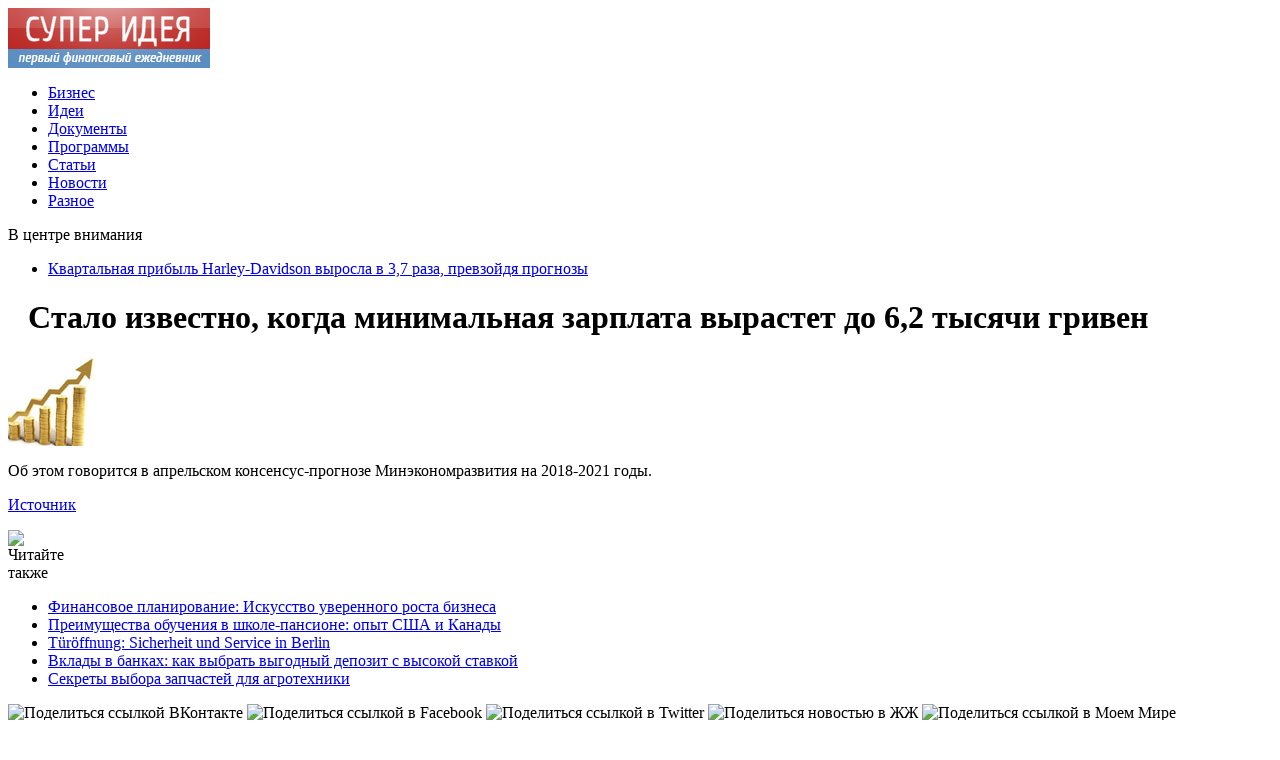

--- FILE ---
content_type: text/html; charset=UTF-8
request_url: http://sup-idea.com/?p=22106
body_size: 5715
content:
<!DOCTYPE html PUBLIC "-//W3C//DTD XHTML 1.0 Transitional//EN" "http://www.w3.org/TR/xhtml1/DTD/xhtml1-transitional.dtd">
<html xmlns="http://www.w3.org/1999/xhtml">
<head>
<meta http-equiv="Content-Type" content="text/html; charset=utf-8" />

<title>Стало известно, когда минимальная зарплата вырастет до 6,2 тысячи гривен</title>
<meta name="description" content="Об этом говорится в апрельском консенсус-прогнозе Минэкономразвития на 2018-2021 годы." />

<link rel="Shortcut Icon" href="http://sup-idea.com/favicon.ico" type="image/x-icon" />
<link rel="alternate" type="application/rss+xml" title="Супер Идея - RSS" href="http://sup-idea.com/?feed=rss2" />
<link rel="stylesheet" href="http://sup-idea.com/wp-content/themes/money/style.css" type="text/css" />
<script src="//ajax.googleapis.com/ajax/libs/jquery/2.1.4/jquery.min.js"></script>
<link href='http://fonts.googleapis.com/css?family=Cuprum:400,400italic&subset=cyrillic' rel='stylesheet' type='text/css'><meta name='robots' content='max-image-preview:large' />
<style id='classic-theme-styles-inline-css' type='text/css'>
/*! This file is auto-generated */
.wp-block-button__link{color:#fff;background-color:#32373c;border-radius:9999px;box-shadow:none;text-decoration:none;padding:calc(.667em + 2px) calc(1.333em + 2px);font-size:1.125em}.wp-block-file__button{background:#32373c;color:#fff;text-decoration:none}
</style>
<style id='global-styles-inline-css' type='text/css'>
body{--wp--preset--color--black: #000000;--wp--preset--color--cyan-bluish-gray: #abb8c3;--wp--preset--color--white: #ffffff;--wp--preset--color--pale-pink: #f78da7;--wp--preset--color--vivid-red: #cf2e2e;--wp--preset--color--luminous-vivid-orange: #ff6900;--wp--preset--color--luminous-vivid-amber: #fcb900;--wp--preset--color--light-green-cyan: #7bdcb5;--wp--preset--color--vivid-green-cyan: #00d084;--wp--preset--color--pale-cyan-blue: #8ed1fc;--wp--preset--color--vivid-cyan-blue: #0693e3;--wp--preset--color--vivid-purple: #9b51e0;--wp--preset--gradient--vivid-cyan-blue-to-vivid-purple: linear-gradient(135deg,rgba(6,147,227,1) 0%,rgb(155,81,224) 100%);--wp--preset--gradient--light-green-cyan-to-vivid-green-cyan: linear-gradient(135deg,rgb(122,220,180) 0%,rgb(0,208,130) 100%);--wp--preset--gradient--luminous-vivid-amber-to-luminous-vivid-orange: linear-gradient(135deg,rgba(252,185,0,1) 0%,rgba(255,105,0,1) 100%);--wp--preset--gradient--luminous-vivid-orange-to-vivid-red: linear-gradient(135deg,rgba(255,105,0,1) 0%,rgb(207,46,46) 100%);--wp--preset--gradient--very-light-gray-to-cyan-bluish-gray: linear-gradient(135deg,rgb(238,238,238) 0%,rgb(169,184,195) 100%);--wp--preset--gradient--cool-to-warm-spectrum: linear-gradient(135deg,rgb(74,234,220) 0%,rgb(151,120,209) 20%,rgb(207,42,186) 40%,rgb(238,44,130) 60%,rgb(251,105,98) 80%,rgb(254,248,76) 100%);--wp--preset--gradient--blush-light-purple: linear-gradient(135deg,rgb(255,206,236) 0%,rgb(152,150,240) 100%);--wp--preset--gradient--blush-bordeaux: linear-gradient(135deg,rgb(254,205,165) 0%,rgb(254,45,45) 50%,rgb(107,0,62) 100%);--wp--preset--gradient--luminous-dusk: linear-gradient(135deg,rgb(255,203,112) 0%,rgb(199,81,192) 50%,rgb(65,88,208) 100%);--wp--preset--gradient--pale-ocean: linear-gradient(135deg,rgb(255,245,203) 0%,rgb(182,227,212) 50%,rgb(51,167,181) 100%);--wp--preset--gradient--electric-grass: linear-gradient(135deg,rgb(202,248,128) 0%,rgb(113,206,126) 100%);--wp--preset--gradient--midnight: linear-gradient(135deg,rgb(2,3,129) 0%,rgb(40,116,252) 100%);--wp--preset--font-size--small: 13px;--wp--preset--font-size--medium: 20px;--wp--preset--font-size--large: 36px;--wp--preset--font-size--x-large: 42px;--wp--preset--spacing--20: 0.44rem;--wp--preset--spacing--30: 0.67rem;--wp--preset--spacing--40: 1rem;--wp--preset--spacing--50: 1.5rem;--wp--preset--spacing--60: 2.25rem;--wp--preset--spacing--70: 3.38rem;--wp--preset--spacing--80: 5.06rem;--wp--preset--shadow--natural: 6px 6px 9px rgba(0, 0, 0, 0.2);--wp--preset--shadow--deep: 12px 12px 50px rgba(0, 0, 0, 0.4);--wp--preset--shadow--sharp: 6px 6px 0px rgba(0, 0, 0, 0.2);--wp--preset--shadow--outlined: 6px 6px 0px -3px rgba(255, 255, 255, 1), 6px 6px rgba(0, 0, 0, 1);--wp--preset--shadow--crisp: 6px 6px 0px rgba(0, 0, 0, 1);}:where(.is-layout-flex){gap: 0.5em;}:where(.is-layout-grid){gap: 0.5em;}body .is-layout-flex{display: flex;}body .is-layout-flex{flex-wrap: wrap;align-items: center;}body .is-layout-flex > *{margin: 0;}body .is-layout-grid{display: grid;}body .is-layout-grid > *{margin: 0;}:where(.wp-block-columns.is-layout-flex){gap: 2em;}:where(.wp-block-columns.is-layout-grid){gap: 2em;}:where(.wp-block-post-template.is-layout-flex){gap: 1.25em;}:where(.wp-block-post-template.is-layout-grid){gap: 1.25em;}.has-black-color{color: var(--wp--preset--color--black) !important;}.has-cyan-bluish-gray-color{color: var(--wp--preset--color--cyan-bluish-gray) !important;}.has-white-color{color: var(--wp--preset--color--white) !important;}.has-pale-pink-color{color: var(--wp--preset--color--pale-pink) !important;}.has-vivid-red-color{color: var(--wp--preset--color--vivid-red) !important;}.has-luminous-vivid-orange-color{color: var(--wp--preset--color--luminous-vivid-orange) !important;}.has-luminous-vivid-amber-color{color: var(--wp--preset--color--luminous-vivid-amber) !important;}.has-light-green-cyan-color{color: var(--wp--preset--color--light-green-cyan) !important;}.has-vivid-green-cyan-color{color: var(--wp--preset--color--vivid-green-cyan) !important;}.has-pale-cyan-blue-color{color: var(--wp--preset--color--pale-cyan-blue) !important;}.has-vivid-cyan-blue-color{color: var(--wp--preset--color--vivid-cyan-blue) !important;}.has-vivid-purple-color{color: var(--wp--preset--color--vivid-purple) !important;}.has-black-background-color{background-color: var(--wp--preset--color--black) !important;}.has-cyan-bluish-gray-background-color{background-color: var(--wp--preset--color--cyan-bluish-gray) !important;}.has-white-background-color{background-color: var(--wp--preset--color--white) !important;}.has-pale-pink-background-color{background-color: var(--wp--preset--color--pale-pink) !important;}.has-vivid-red-background-color{background-color: var(--wp--preset--color--vivid-red) !important;}.has-luminous-vivid-orange-background-color{background-color: var(--wp--preset--color--luminous-vivid-orange) !important;}.has-luminous-vivid-amber-background-color{background-color: var(--wp--preset--color--luminous-vivid-amber) !important;}.has-light-green-cyan-background-color{background-color: var(--wp--preset--color--light-green-cyan) !important;}.has-vivid-green-cyan-background-color{background-color: var(--wp--preset--color--vivid-green-cyan) !important;}.has-pale-cyan-blue-background-color{background-color: var(--wp--preset--color--pale-cyan-blue) !important;}.has-vivid-cyan-blue-background-color{background-color: var(--wp--preset--color--vivid-cyan-blue) !important;}.has-vivid-purple-background-color{background-color: var(--wp--preset--color--vivid-purple) !important;}.has-black-border-color{border-color: var(--wp--preset--color--black) !important;}.has-cyan-bluish-gray-border-color{border-color: var(--wp--preset--color--cyan-bluish-gray) !important;}.has-white-border-color{border-color: var(--wp--preset--color--white) !important;}.has-pale-pink-border-color{border-color: var(--wp--preset--color--pale-pink) !important;}.has-vivid-red-border-color{border-color: var(--wp--preset--color--vivid-red) !important;}.has-luminous-vivid-orange-border-color{border-color: var(--wp--preset--color--luminous-vivid-orange) !important;}.has-luminous-vivid-amber-border-color{border-color: var(--wp--preset--color--luminous-vivid-amber) !important;}.has-light-green-cyan-border-color{border-color: var(--wp--preset--color--light-green-cyan) !important;}.has-vivid-green-cyan-border-color{border-color: var(--wp--preset--color--vivid-green-cyan) !important;}.has-pale-cyan-blue-border-color{border-color: var(--wp--preset--color--pale-cyan-blue) !important;}.has-vivid-cyan-blue-border-color{border-color: var(--wp--preset--color--vivid-cyan-blue) !important;}.has-vivid-purple-border-color{border-color: var(--wp--preset--color--vivid-purple) !important;}.has-vivid-cyan-blue-to-vivid-purple-gradient-background{background: var(--wp--preset--gradient--vivid-cyan-blue-to-vivid-purple) !important;}.has-light-green-cyan-to-vivid-green-cyan-gradient-background{background: var(--wp--preset--gradient--light-green-cyan-to-vivid-green-cyan) !important;}.has-luminous-vivid-amber-to-luminous-vivid-orange-gradient-background{background: var(--wp--preset--gradient--luminous-vivid-amber-to-luminous-vivid-orange) !important;}.has-luminous-vivid-orange-to-vivid-red-gradient-background{background: var(--wp--preset--gradient--luminous-vivid-orange-to-vivid-red) !important;}.has-very-light-gray-to-cyan-bluish-gray-gradient-background{background: var(--wp--preset--gradient--very-light-gray-to-cyan-bluish-gray) !important;}.has-cool-to-warm-spectrum-gradient-background{background: var(--wp--preset--gradient--cool-to-warm-spectrum) !important;}.has-blush-light-purple-gradient-background{background: var(--wp--preset--gradient--blush-light-purple) !important;}.has-blush-bordeaux-gradient-background{background: var(--wp--preset--gradient--blush-bordeaux) !important;}.has-luminous-dusk-gradient-background{background: var(--wp--preset--gradient--luminous-dusk) !important;}.has-pale-ocean-gradient-background{background: var(--wp--preset--gradient--pale-ocean) !important;}.has-electric-grass-gradient-background{background: var(--wp--preset--gradient--electric-grass) !important;}.has-midnight-gradient-background{background: var(--wp--preset--gradient--midnight) !important;}.has-small-font-size{font-size: var(--wp--preset--font-size--small) !important;}.has-medium-font-size{font-size: var(--wp--preset--font-size--medium) !important;}.has-large-font-size{font-size: var(--wp--preset--font-size--large) !important;}.has-x-large-font-size{font-size: var(--wp--preset--font-size--x-large) !important;}
.wp-block-navigation a:where(:not(.wp-element-button)){color: inherit;}
:where(.wp-block-post-template.is-layout-flex){gap: 1.25em;}:where(.wp-block-post-template.is-layout-grid){gap: 1.25em;}
:where(.wp-block-columns.is-layout-flex){gap: 2em;}:where(.wp-block-columns.is-layout-grid){gap: 2em;}
.wp-block-pullquote{font-size: 1.5em;line-height: 1.6;}
</style>
<script type="text/javascript" id="wp-postviews-cache-js-extra">
/* <![CDATA[ */
var viewsCacheL10n = {"admin_ajax_url":"http:\/\/sup-idea.com\/wp-admin\/admin-ajax.php","post_id":"22106"};
/* ]]> */
</script>
<script type="text/javascript" src="http://sup-idea.com/wp-content/plugins/post-views-counter-x/postviews-cache.js?ver=6.5.5" id="wp-postviews-cache-js"></script>
<link rel="canonical" href="http://sup-idea.com/?p=22106" />
<link rel="alternate" type="application/json+oembed" href="http://sup-idea.com/index.php?rest_route=%2Foembed%2F1.0%2Fembed&#038;url=http%3A%2F%2Fsup-idea.com%2F%3Fp%3D22106" />
<link rel="alternate" type="text/xml+oembed" href="http://sup-idea.com/index.php?rest_route=%2Foembed%2F1.0%2Fembed&#038;url=http%3A%2F%2Fsup-idea.com%2F%3Fp%3D22106&#038;format=xml" />
</head>


<body>
<div id="wrapper2">

<div id="header">
	<div id="logo"><a href="http://sup-idea.com/" title="Супер Идея"><img src="http://sup-idea.com/logo.png" width="202" height="60" alt="Супер Идея" title="Супер Идея" /></a></div>
	<div id="zalos">
		<ul class="menu">
			<li><a href="http://sup-idea.com/?cat=10">Бизнес</a></li>
			<li><a href="http://sup-idea.com/?cat=5">Идеи</a></li>
			<li><a href="http://sup-idea.com/?cat=59">Документы</a></li>
			<li><a href="http://sup-idea.com/?cat=32">Программы</a></li>
			<li><a href="http://sup-idea.com/?cat=21">Статьи</a></li>
			<li><a href="http://sup-idea.com/?cat=143">Новости</a></li>
			<li><a href="http://sup-idea.com/?cat=1">Разное</a></li>
		</ul>
	</div>
</div>


<!--noindex-->
<div id="storl">
	<div class="prestol">В центре внимания</div>
	<div class="infocus2">
		<ul>
						<li><a href="http://sup-idea.com/?p=53117">Квартальная прибыль Harley-Davidson выросла в 3,7 раза, превзойдя прогнозы</a></li>
			 
		</ul>
	</div>		
</div>
<!--/noindex-->

<div id="container">

<div id="maincont">


		<div id="xpost">
	<div class="lokza"><img src="http://sup-idea.com/wp-content/themes/money/images/h2.jpg" align="left" style="margin-right:6px; margin-top:3px;" width="14" height="16" /><h1>Стало известно, когда минимальная зарплата вырастет до 6,2 тысячи гривен</h1></div>

	<div class="voter">
			
		                    <p><img src="http://sup-idea.com/wp-content/uploads/2018/04/3ad4806-1.jpg" alt="Стало известно, когда минимальная зарплата вырастет до 6,2 тысячи гривен" title="Стало известно, когда минимальная зарплата вырастет до 6,2 тысячи гривен" /></p>            <p>Об этом говорится в апрельском консенсус-прогнозе Минэкономразвития на 2018-2021 годы.</p>
<p><!--noindex--><a href="http://sup-idea.com/red.php?https://news.finance.ua/ru/news/-/424163/stalo-izvestno-kogda-minimalnaya-zarplata-vyrastet-do-6-2-tysyachi-griven" rel="nofollow" target="_blank">Источник</a><!--/noindex--></p>
        	</div>
	


	<table cellspacing="0" cellpadding="0" border="0" style="margin-bottom:14px;" id="readie"><tr>
	<td align="left" width="117"><img src="http://sup-idea.com/wp-content/themes/money/images/readalso.jpg" width="126" height="14" alt="Читайте также" /></td>
	<td width="100%" style="background-image: url(http://sup-idea.com/wp-content/themes/money/images/linex.jpg);"></td>
	</tr></table>



	<div id="reals">	
		<div id="readalsop2">
			<ul>
								<li><a href="http://sup-idea.com/?p=53389">Финансовое планирование: Искусство уверенного роста бизнеса</a></li>
								<li><a href="http://sup-idea.com/?p=53387">Преимущества обучения в школе‑пансионе: опыт США и Канады</a></li>
								<li><a href="http://sup-idea.com/?p=53385">Türöffnung: Sicherheit und Service in Berlin</a></li>
								<li><a href="http://sup-idea.com/?p=53384">Вклады в банках: как выбрать выгодный депозит с высокой ставкой</a></li>
								<li><a href="http://sup-idea.com/?p=53382">Секреты выбора запчастей для агротехники</a></li>
				      
			</ul>
		</div>
	</div>
	

	
	
	</div>
		

	<div id="addmysoc">
		<div id="postsoc1">
		<!--noindex-->
		<img src="http://sup-idea.com/wp-content/themes/money/images/addsoc1.jpg" width="24" height="24" alt="Поделиться ссылкой ВКонтакте" />
		<img src="http://sup-idea.com/wp-content/themes/money/images/addsoc2.jpg" width="24" height="24" alt="Поделиться ссылкой в Facebook" />
		<img src="http://sup-idea.com/wp-content/themes/money/images/addsoc3.jpg" width="24" height="24" alt="Поделиться ссылкой в Twitter" />
		<img src="http://sup-idea.com/wp-content/themes/money/images/addsoc4.jpg" width="24" height="24" alt="Поделиться новостью в ЖЖ" />
		<img src="http://sup-idea.com/wp-content/themes/money/images/addsoc5.jpg" width="24" height="24" alt="Поделиться ссылкой в Моем Мире" />
		<img src="http://sup-idea.com/wp-content/themes/money/images/addsoc8.jpg" width="24" height="24" alt="Поделиться ссылкой в Одноклассниках" />
		<!--/noindex-->
		</div>
		<div class="podna"><p>06.04.2018 20:14 | Светлана Любкина</p></div>
	</div>

	
	
	
	
</div>
	
	
<div id="sideright">


		<!--noindex-->
		<div id="ssearch">
		<form method="get" action="/index.php">
		<div id="sinp"><p>Поиск: <input type="text" name="s" /></p></div>
		<div id="sbut"><img src="http://sup-idea.com/wp-content/themes/money/images/s.jpg" width="15" height="15" alt="Поиск по сайту" /></div>
		</form>		
		</div>
		<!--/noindex-->
	
		
		<div class="rakap">Экономические новости</div>
		<div class="allnew">
		<ul>
								<li><span>1:31</span> <a href="http://sup-idea.com/?p=53117">Квартальная прибыль Harley-Davidson выросла в 3,7 раза, превзойдя прогнозы</a></li>
								<li><span>23:21</span> <a href="http://sup-idea.com/?p=53114">Ученые создали пластик, полностью разлагающийся в воде</a></li>
								<li><span>21:21</span> <a href="http://sup-idea.com/?p=53112">Как и когда уведомлять НАПК о существенных изменениях в имущественном положении</a></li>
								<li><span>19:11</span> <a href="http://sup-idea.com/?p=53109">Маск предложил 100 млн долларов изобретателям, которые найдут способ улавливания углерода из атмосферы</a></li>
								<li><span>17:10</span> <a href="http://sup-idea.com/?p=53106">С помощью BankID теперь можно удаленно открывать электронные кошельки</a></li>
								<li><span>15:01</span> <a href="http://sup-idea.com/?p=53104">Зарплаты таможенникам можно поднять до 50 тысяч грн за счет доли со штрафов — глава ГТС</a></li>
								<li><span>13:01</span> <a href="http://sup-idea.com/?p=53101">ПФУ продолжил финансирование апрельских пенсий</a></li>
								<li><span>11:00</span> <a href="http://sup-idea.com/?p=53099">Вступил в силу закон о призыве резервистов без мобилизации</a></li>
								<li><span>9:00</span> <a href="http://sup-idea.com/?p=53097">Перечень доходов, которые гражданам необходимо задекларировать до 1 мая</a></li>
								<li><span>6:50</span> <a href="http://sup-idea.com/?p=53095">В Саудовской Аравии строят крупнейшую в мире солнечную электростанцию</a></li>
								<li><span>4:41</span> <a href="http://sup-idea.com/?p=53093">Квартальный рост чистой прибыли Nasdaq составил 49%</a></li>
								<li><span>2:31</span> <a href="http://sup-idea.com/?p=53089">В Шанхае представлен первый автомобиль под брендом Huawei</a></li>
								<li><span>0:31</span> <a href="http://sup-idea.com/?p=53087">Полиция Китая конфисковала миллионы долларов в криптовалюте</a></li>
								<li><span>22:21</span> <a href="http://sup-idea.com/?p=53085">В Украине хотят упростить выплаты компенсаций медикам: в Раду внесли закон</a></li>
								<li><span>20:20</span> <a href="http://sup-idea.com/?p=53083">Долги за коммунальные услуги будут автоматически списывать со счетов должников</a></li>
								
								<li><span>4:49</span> <a href="http://sup-idea.com/?p=53389">Финансовое планирование: Искусство уверенного роста бизнеса</a></li>
								<li><span>19:39</span> <a href="http://sup-idea.com/?p=53387">Преимущества обучения в школе‑пансионе: опыт США и Канады</a></li>
								<li><span>4:15</span> <a href="http://sup-idea.com/?p=53385">Türöffnung: Sicherheit und Service in Berlin</a></li>
				 	
			<li><span>20:14</span> <a href="http://sup-idea.com/?page_id=28527">Грамотное делегирование полномочий в бизнесе</a></li>
			<li><span>20:14</span> <a href="http://sup-idea.com/reports.html">Отчеты по Википедии</a></li>
		</ul>
		</div>
	


		
		<div id="xsocialx">
		<div id="mysocialx">
		<img src="http://sup-idea.com/wp-content/themes/money/images/skoba1.jpg" width="15" height="36" />
		</div>
		<!--noindex-->
		<div id="mysocial">
		<img src="http://sup-idea.com/wp-content/themes/money/images/social1.jpg" width="24" height="24" alt="Супер Идея ВКонтакте" />
		</div>
		<div id="mysocial">
		<img src="http://sup-idea.com/wp-content/themes/money/images/social7.jpg" width="24" height="24" alt="Супер Идея в Facebook" />
		</div>
		<div id="mysocial">
		<img src="http://sup-idea.com/wp-content/themes/money/images/social5.jpg" width="24" height="24" alt="Супер Идея в Твиттере" />
		</div>
		<div id="mysocial">
		<img src="http://sup-idea.com/wp-content/themes/money/images/social8.jpg" width="24" height="24" alt="Супер Идея в Google+" />
		</div>
		<!--/noindex-->
		<div id="mysocialx">
		<img src="http://sup-idea.com/wp-content/themes/money/images/skoba2.jpg" width="14" height="36" />
		</div>
		</div>
		

</div> 
	

</div>
</div>

<!-- FOOTER -->
<div id="storl2">
	<div class="lokao">
		Все права защищены &copy; 2012-2026 <a href="http://sup-idea.com/">Супер Идея</a>
		<div class="liners"><img src="http://1by.by/mails/sup-ideacom.png" /> | <a href="http://sup-idea.com/index.php?xml_sitemap=params=">XML</a> | <a href="http://sup-idea.com/?feed=rss2">RSS</a></div>
	</div>		
</div>
<!--noindex--><div id="storl3">Любое копирование материалов с сайта sup-idea.com без указания обратной активной гиперссылки на источник запрещено.</div><!--/noindex-->

<!-- /FOOTER -->

<!--noindex-->
<img src="https://mc.yandex.ru/watch/45955128" style="position:absolute; left:-9999px;" alt="" /><!--/noindex-->
</body>
</html>